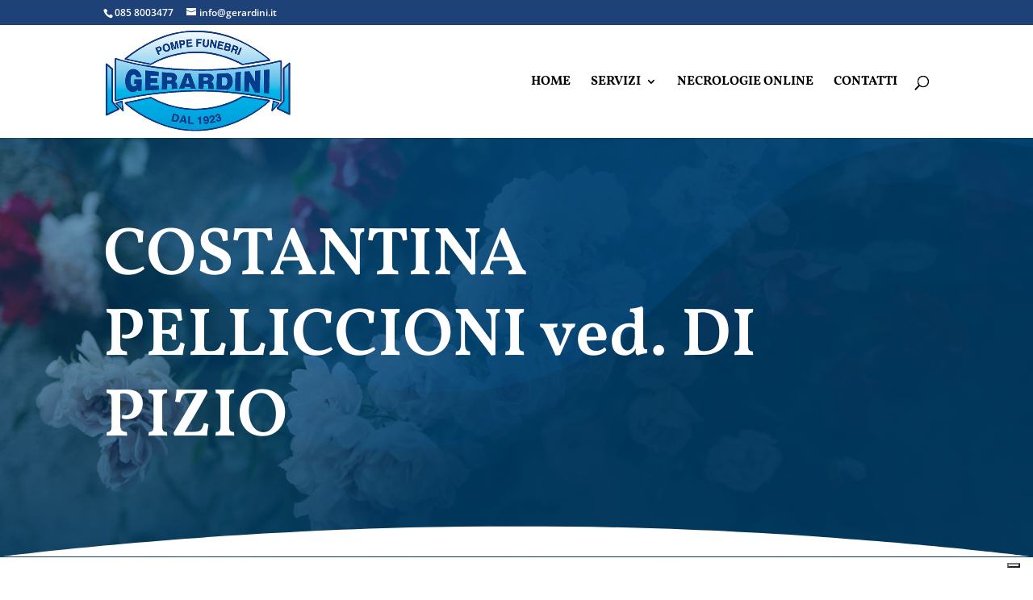

--- FILE ---
content_type: text/html; charset=utf-8
request_url: https://www.google.com/recaptcha/api2/anchor?ar=1&k=6LcZZyUeAAAAAJHkkI4V2G--m3NCMANo1IGBP5y3&co=aHR0cHM6Ly93d3cuZ2VyYXJkaW5pLml0OjQ0Mw..&hl=en&v=PoyoqOPhxBO7pBk68S4YbpHZ&size=normal&anchor-ms=20000&execute-ms=30000&cb=ft2l5dk99r8y
body_size: 49363
content:
<!DOCTYPE HTML><html dir="ltr" lang="en"><head><meta http-equiv="Content-Type" content="text/html; charset=UTF-8">
<meta http-equiv="X-UA-Compatible" content="IE=edge">
<title>reCAPTCHA</title>
<style type="text/css">
/* cyrillic-ext */
@font-face {
  font-family: 'Roboto';
  font-style: normal;
  font-weight: 400;
  font-stretch: 100%;
  src: url(//fonts.gstatic.com/s/roboto/v48/KFO7CnqEu92Fr1ME7kSn66aGLdTylUAMa3GUBHMdazTgWw.woff2) format('woff2');
  unicode-range: U+0460-052F, U+1C80-1C8A, U+20B4, U+2DE0-2DFF, U+A640-A69F, U+FE2E-FE2F;
}
/* cyrillic */
@font-face {
  font-family: 'Roboto';
  font-style: normal;
  font-weight: 400;
  font-stretch: 100%;
  src: url(//fonts.gstatic.com/s/roboto/v48/KFO7CnqEu92Fr1ME7kSn66aGLdTylUAMa3iUBHMdazTgWw.woff2) format('woff2');
  unicode-range: U+0301, U+0400-045F, U+0490-0491, U+04B0-04B1, U+2116;
}
/* greek-ext */
@font-face {
  font-family: 'Roboto';
  font-style: normal;
  font-weight: 400;
  font-stretch: 100%;
  src: url(//fonts.gstatic.com/s/roboto/v48/KFO7CnqEu92Fr1ME7kSn66aGLdTylUAMa3CUBHMdazTgWw.woff2) format('woff2');
  unicode-range: U+1F00-1FFF;
}
/* greek */
@font-face {
  font-family: 'Roboto';
  font-style: normal;
  font-weight: 400;
  font-stretch: 100%;
  src: url(//fonts.gstatic.com/s/roboto/v48/KFO7CnqEu92Fr1ME7kSn66aGLdTylUAMa3-UBHMdazTgWw.woff2) format('woff2');
  unicode-range: U+0370-0377, U+037A-037F, U+0384-038A, U+038C, U+038E-03A1, U+03A3-03FF;
}
/* math */
@font-face {
  font-family: 'Roboto';
  font-style: normal;
  font-weight: 400;
  font-stretch: 100%;
  src: url(//fonts.gstatic.com/s/roboto/v48/KFO7CnqEu92Fr1ME7kSn66aGLdTylUAMawCUBHMdazTgWw.woff2) format('woff2');
  unicode-range: U+0302-0303, U+0305, U+0307-0308, U+0310, U+0312, U+0315, U+031A, U+0326-0327, U+032C, U+032F-0330, U+0332-0333, U+0338, U+033A, U+0346, U+034D, U+0391-03A1, U+03A3-03A9, U+03B1-03C9, U+03D1, U+03D5-03D6, U+03F0-03F1, U+03F4-03F5, U+2016-2017, U+2034-2038, U+203C, U+2040, U+2043, U+2047, U+2050, U+2057, U+205F, U+2070-2071, U+2074-208E, U+2090-209C, U+20D0-20DC, U+20E1, U+20E5-20EF, U+2100-2112, U+2114-2115, U+2117-2121, U+2123-214F, U+2190, U+2192, U+2194-21AE, U+21B0-21E5, U+21F1-21F2, U+21F4-2211, U+2213-2214, U+2216-22FF, U+2308-230B, U+2310, U+2319, U+231C-2321, U+2336-237A, U+237C, U+2395, U+239B-23B7, U+23D0, U+23DC-23E1, U+2474-2475, U+25AF, U+25B3, U+25B7, U+25BD, U+25C1, U+25CA, U+25CC, U+25FB, U+266D-266F, U+27C0-27FF, U+2900-2AFF, U+2B0E-2B11, U+2B30-2B4C, U+2BFE, U+3030, U+FF5B, U+FF5D, U+1D400-1D7FF, U+1EE00-1EEFF;
}
/* symbols */
@font-face {
  font-family: 'Roboto';
  font-style: normal;
  font-weight: 400;
  font-stretch: 100%;
  src: url(//fonts.gstatic.com/s/roboto/v48/KFO7CnqEu92Fr1ME7kSn66aGLdTylUAMaxKUBHMdazTgWw.woff2) format('woff2');
  unicode-range: U+0001-000C, U+000E-001F, U+007F-009F, U+20DD-20E0, U+20E2-20E4, U+2150-218F, U+2190, U+2192, U+2194-2199, U+21AF, U+21E6-21F0, U+21F3, U+2218-2219, U+2299, U+22C4-22C6, U+2300-243F, U+2440-244A, U+2460-24FF, U+25A0-27BF, U+2800-28FF, U+2921-2922, U+2981, U+29BF, U+29EB, U+2B00-2BFF, U+4DC0-4DFF, U+FFF9-FFFB, U+10140-1018E, U+10190-1019C, U+101A0, U+101D0-101FD, U+102E0-102FB, U+10E60-10E7E, U+1D2C0-1D2D3, U+1D2E0-1D37F, U+1F000-1F0FF, U+1F100-1F1AD, U+1F1E6-1F1FF, U+1F30D-1F30F, U+1F315, U+1F31C, U+1F31E, U+1F320-1F32C, U+1F336, U+1F378, U+1F37D, U+1F382, U+1F393-1F39F, U+1F3A7-1F3A8, U+1F3AC-1F3AF, U+1F3C2, U+1F3C4-1F3C6, U+1F3CA-1F3CE, U+1F3D4-1F3E0, U+1F3ED, U+1F3F1-1F3F3, U+1F3F5-1F3F7, U+1F408, U+1F415, U+1F41F, U+1F426, U+1F43F, U+1F441-1F442, U+1F444, U+1F446-1F449, U+1F44C-1F44E, U+1F453, U+1F46A, U+1F47D, U+1F4A3, U+1F4B0, U+1F4B3, U+1F4B9, U+1F4BB, U+1F4BF, U+1F4C8-1F4CB, U+1F4D6, U+1F4DA, U+1F4DF, U+1F4E3-1F4E6, U+1F4EA-1F4ED, U+1F4F7, U+1F4F9-1F4FB, U+1F4FD-1F4FE, U+1F503, U+1F507-1F50B, U+1F50D, U+1F512-1F513, U+1F53E-1F54A, U+1F54F-1F5FA, U+1F610, U+1F650-1F67F, U+1F687, U+1F68D, U+1F691, U+1F694, U+1F698, U+1F6AD, U+1F6B2, U+1F6B9-1F6BA, U+1F6BC, U+1F6C6-1F6CF, U+1F6D3-1F6D7, U+1F6E0-1F6EA, U+1F6F0-1F6F3, U+1F6F7-1F6FC, U+1F700-1F7FF, U+1F800-1F80B, U+1F810-1F847, U+1F850-1F859, U+1F860-1F887, U+1F890-1F8AD, U+1F8B0-1F8BB, U+1F8C0-1F8C1, U+1F900-1F90B, U+1F93B, U+1F946, U+1F984, U+1F996, U+1F9E9, U+1FA00-1FA6F, U+1FA70-1FA7C, U+1FA80-1FA89, U+1FA8F-1FAC6, U+1FACE-1FADC, U+1FADF-1FAE9, U+1FAF0-1FAF8, U+1FB00-1FBFF;
}
/* vietnamese */
@font-face {
  font-family: 'Roboto';
  font-style: normal;
  font-weight: 400;
  font-stretch: 100%;
  src: url(//fonts.gstatic.com/s/roboto/v48/KFO7CnqEu92Fr1ME7kSn66aGLdTylUAMa3OUBHMdazTgWw.woff2) format('woff2');
  unicode-range: U+0102-0103, U+0110-0111, U+0128-0129, U+0168-0169, U+01A0-01A1, U+01AF-01B0, U+0300-0301, U+0303-0304, U+0308-0309, U+0323, U+0329, U+1EA0-1EF9, U+20AB;
}
/* latin-ext */
@font-face {
  font-family: 'Roboto';
  font-style: normal;
  font-weight: 400;
  font-stretch: 100%;
  src: url(//fonts.gstatic.com/s/roboto/v48/KFO7CnqEu92Fr1ME7kSn66aGLdTylUAMa3KUBHMdazTgWw.woff2) format('woff2');
  unicode-range: U+0100-02BA, U+02BD-02C5, U+02C7-02CC, U+02CE-02D7, U+02DD-02FF, U+0304, U+0308, U+0329, U+1D00-1DBF, U+1E00-1E9F, U+1EF2-1EFF, U+2020, U+20A0-20AB, U+20AD-20C0, U+2113, U+2C60-2C7F, U+A720-A7FF;
}
/* latin */
@font-face {
  font-family: 'Roboto';
  font-style: normal;
  font-weight: 400;
  font-stretch: 100%;
  src: url(//fonts.gstatic.com/s/roboto/v48/KFO7CnqEu92Fr1ME7kSn66aGLdTylUAMa3yUBHMdazQ.woff2) format('woff2');
  unicode-range: U+0000-00FF, U+0131, U+0152-0153, U+02BB-02BC, U+02C6, U+02DA, U+02DC, U+0304, U+0308, U+0329, U+2000-206F, U+20AC, U+2122, U+2191, U+2193, U+2212, U+2215, U+FEFF, U+FFFD;
}
/* cyrillic-ext */
@font-face {
  font-family: 'Roboto';
  font-style: normal;
  font-weight: 500;
  font-stretch: 100%;
  src: url(//fonts.gstatic.com/s/roboto/v48/KFO7CnqEu92Fr1ME7kSn66aGLdTylUAMa3GUBHMdazTgWw.woff2) format('woff2');
  unicode-range: U+0460-052F, U+1C80-1C8A, U+20B4, U+2DE0-2DFF, U+A640-A69F, U+FE2E-FE2F;
}
/* cyrillic */
@font-face {
  font-family: 'Roboto';
  font-style: normal;
  font-weight: 500;
  font-stretch: 100%;
  src: url(//fonts.gstatic.com/s/roboto/v48/KFO7CnqEu92Fr1ME7kSn66aGLdTylUAMa3iUBHMdazTgWw.woff2) format('woff2');
  unicode-range: U+0301, U+0400-045F, U+0490-0491, U+04B0-04B1, U+2116;
}
/* greek-ext */
@font-face {
  font-family: 'Roboto';
  font-style: normal;
  font-weight: 500;
  font-stretch: 100%;
  src: url(//fonts.gstatic.com/s/roboto/v48/KFO7CnqEu92Fr1ME7kSn66aGLdTylUAMa3CUBHMdazTgWw.woff2) format('woff2');
  unicode-range: U+1F00-1FFF;
}
/* greek */
@font-face {
  font-family: 'Roboto';
  font-style: normal;
  font-weight: 500;
  font-stretch: 100%;
  src: url(//fonts.gstatic.com/s/roboto/v48/KFO7CnqEu92Fr1ME7kSn66aGLdTylUAMa3-UBHMdazTgWw.woff2) format('woff2');
  unicode-range: U+0370-0377, U+037A-037F, U+0384-038A, U+038C, U+038E-03A1, U+03A3-03FF;
}
/* math */
@font-face {
  font-family: 'Roboto';
  font-style: normal;
  font-weight: 500;
  font-stretch: 100%;
  src: url(//fonts.gstatic.com/s/roboto/v48/KFO7CnqEu92Fr1ME7kSn66aGLdTylUAMawCUBHMdazTgWw.woff2) format('woff2');
  unicode-range: U+0302-0303, U+0305, U+0307-0308, U+0310, U+0312, U+0315, U+031A, U+0326-0327, U+032C, U+032F-0330, U+0332-0333, U+0338, U+033A, U+0346, U+034D, U+0391-03A1, U+03A3-03A9, U+03B1-03C9, U+03D1, U+03D5-03D6, U+03F0-03F1, U+03F4-03F5, U+2016-2017, U+2034-2038, U+203C, U+2040, U+2043, U+2047, U+2050, U+2057, U+205F, U+2070-2071, U+2074-208E, U+2090-209C, U+20D0-20DC, U+20E1, U+20E5-20EF, U+2100-2112, U+2114-2115, U+2117-2121, U+2123-214F, U+2190, U+2192, U+2194-21AE, U+21B0-21E5, U+21F1-21F2, U+21F4-2211, U+2213-2214, U+2216-22FF, U+2308-230B, U+2310, U+2319, U+231C-2321, U+2336-237A, U+237C, U+2395, U+239B-23B7, U+23D0, U+23DC-23E1, U+2474-2475, U+25AF, U+25B3, U+25B7, U+25BD, U+25C1, U+25CA, U+25CC, U+25FB, U+266D-266F, U+27C0-27FF, U+2900-2AFF, U+2B0E-2B11, U+2B30-2B4C, U+2BFE, U+3030, U+FF5B, U+FF5D, U+1D400-1D7FF, U+1EE00-1EEFF;
}
/* symbols */
@font-face {
  font-family: 'Roboto';
  font-style: normal;
  font-weight: 500;
  font-stretch: 100%;
  src: url(//fonts.gstatic.com/s/roboto/v48/KFO7CnqEu92Fr1ME7kSn66aGLdTylUAMaxKUBHMdazTgWw.woff2) format('woff2');
  unicode-range: U+0001-000C, U+000E-001F, U+007F-009F, U+20DD-20E0, U+20E2-20E4, U+2150-218F, U+2190, U+2192, U+2194-2199, U+21AF, U+21E6-21F0, U+21F3, U+2218-2219, U+2299, U+22C4-22C6, U+2300-243F, U+2440-244A, U+2460-24FF, U+25A0-27BF, U+2800-28FF, U+2921-2922, U+2981, U+29BF, U+29EB, U+2B00-2BFF, U+4DC0-4DFF, U+FFF9-FFFB, U+10140-1018E, U+10190-1019C, U+101A0, U+101D0-101FD, U+102E0-102FB, U+10E60-10E7E, U+1D2C0-1D2D3, U+1D2E0-1D37F, U+1F000-1F0FF, U+1F100-1F1AD, U+1F1E6-1F1FF, U+1F30D-1F30F, U+1F315, U+1F31C, U+1F31E, U+1F320-1F32C, U+1F336, U+1F378, U+1F37D, U+1F382, U+1F393-1F39F, U+1F3A7-1F3A8, U+1F3AC-1F3AF, U+1F3C2, U+1F3C4-1F3C6, U+1F3CA-1F3CE, U+1F3D4-1F3E0, U+1F3ED, U+1F3F1-1F3F3, U+1F3F5-1F3F7, U+1F408, U+1F415, U+1F41F, U+1F426, U+1F43F, U+1F441-1F442, U+1F444, U+1F446-1F449, U+1F44C-1F44E, U+1F453, U+1F46A, U+1F47D, U+1F4A3, U+1F4B0, U+1F4B3, U+1F4B9, U+1F4BB, U+1F4BF, U+1F4C8-1F4CB, U+1F4D6, U+1F4DA, U+1F4DF, U+1F4E3-1F4E6, U+1F4EA-1F4ED, U+1F4F7, U+1F4F9-1F4FB, U+1F4FD-1F4FE, U+1F503, U+1F507-1F50B, U+1F50D, U+1F512-1F513, U+1F53E-1F54A, U+1F54F-1F5FA, U+1F610, U+1F650-1F67F, U+1F687, U+1F68D, U+1F691, U+1F694, U+1F698, U+1F6AD, U+1F6B2, U+1F6B9-1F6BA, U+1F6BC, U+1F6C6-1F6CF, U+1F6D3-1F6D7, U+1F6E0-1F6EA, U+1F6F0-1F6F3, U+1F6F7-1F6FC, U+1F700-1F7FF, U+1F800-1F80B, U+1F810-1F847, U+1F850-1F859, U+1F860-1F887, U+1F890-1F8AD, U+1F8B0-1F8BB, U+1F8C0-1F8C1, U+1F900-1F90B, U+1F93B, U+1F946, U+1F984, U+1F996, U+1F9E9, U+1FA00-1FA6F, U+1FA70-1FA7C, U+1FA80-1FA89, U+1FA8F-1FAC6, U+1FACE-1FADC, U+1FADF-1FAE9, U+1FAF0-1FAF8, U+1FB00-1FBFF;
}
/* vietnamese */
@font-face {
  font-family: 'Roboto';
  font-style: normal;
  font-weight: 500;
  font-stretch: 100%;
  src: url(//fonts.gstatic.com/s/roboto/v48/KFO7CnqEu92Fr1ME7kSn66aGLdTylUAMa3OUBHMdazTgWw.woff2) format('woff2');
  unicode-range: U+0102-0103, U+0110-0111, U+0128-0129, U+0168-0169, U+01A0-01A1, U+01AF-01B0, U+0300-0301, U+0303-0304, U+0308-0309, U+0323, U+0329, U+1EA0-1EF9, U+20AB;
}
/* latin-ext */
@font-face {
  font-family: 'Roboto';
  font-style: normal;
  font-weight: 500;
  font-stretch: 100%;
  src: url(//fonts.gstatic.com/s/roboto/v48/KFO7CnqEu92Fr1ME7kSn66aGLdTylUAMa3KUBHMdazTgWw.woff2) format('woff2');
  unicode-range: U+0100-02BA, U+02BD-02C5, U+02C7-02CC, U+02CE-02D7, U+02DD-02FF, U+0304, U+0308, U+0329, U+1D00-1DBF, U+1E00-1E9F, U+1EF2-1EFF, U+2020, U+20A0-20AB, U+20AD-20C0, U+2113, U+2C60-2C7F, U+A720-A7FF;
}
/* latin */
@font-face {
  font-family: 'Roboto';
  font-style: normal;
  font-weight: 500;
  font-stretch: 100%;
  src: url(//fonts.gstatic.com/s/roboto/v48/KFO7CnqEu92Fr1ME7kSn66aGLdTylUAMa3yUBHMdazQ.woff2) format('woff2');
  unicode-range: U+0000-00FF, U+0131, U+0152-0153, U+02BB-02BC, U+02C6, U+02DA, U+02DC, U+0304, U+0308, U+0329, U+2000-206F, U+20AC, U+2122, U+2191, U+2193, U+2212, U+2215, U+FEFF, U+FFFD;
}
/* cyrillic-ext */
@font-face {
  font-family: 'Roboto';
  font-style: normal;
  font-weight: 900;
  font-stretch: 100%;
  src: url(//fonts.gstatic.com/s/roboto/v48/KFO7CnqEu92Fr1ME7kSn66aGLdTylUAMa3GUBHMdazTgWw.woff2) format('woff2');
  unicode-range: U+0460-052F, U+1C80-1C8A, U+20B4, U+2DE0-2DFF, U+A640-A69F, U+FE2E-FE2F;
}
/* cyrillic */
@font-face {
  font-family: 'Roboto';
  font-style: normal;
  font-weight: 900;
  font-stretch: 100%;
  src: url(//fonts.gstatic.com/s/roboto/v48/KFO7CnqEu92Fr1ME7kSn66aGLdTylUAMa3iUBHMdazTgWw.woff2) format('woff2');
  unicode-range: U+0301, U+0400-045F, U+0490-0491, U+04B0-04B1, U+2116;
}
/* greek-ext */
@font-face {
  font-family: 'Roboto';
  font-style: normal;
  font-weight: 900;
  font-stretch: 100%;
  src: url(//fonts.gstatic.com/s/roboto/v48/KFO7CnqEu92Fr1ME7kSn66aGLdTylUAMa3CUBHMdazTgWw.woff2) format('woff2');
  unicode-range: U+1F00-1FFF;
}
/* greek */
@font-face {
  font-family: 'Roboto';
  font-style: normal;
  font-weight: 900;
  font-stretch: 100%;
  src: url(//fonts.gstatic.com/s/roboto/v48/KFO7CnqEu92Fr1ME7kSn66aGLdTylUAMa3-UBHMdazTgWw.woff2) format('woff2');
  unicode-range: U+0370-0377, U+037A-037F, U+0384-038A, U+038C, U+038E-03A1, U+03A3-03FF;
}
/* math */
@font-face {
  font-family: 'Roboto';
  font-style: normal;
  font-weight: 900;
  font-stretch: 100%;
  src: url(//fonts.gstatic.com/s/roboto/v48/KFO7CnqEu92Fr1ME7kSn66aGLdTylUAMawCUBHMdazTgWw.woff2) format('woff2');
  unicode-range: U+0302-0303, U+0305, U+0307-0308, U+0310, U+0312, U+0315, U+031A, U+0326-0327, U+032C, U+032F-0330, U+0332-0333, U+0338, U+033A, U+0346, U+034D, U+0391-03A1, U+03A3-03A9, U+03B1-03C9, U+03D1, U+03D5-03D6, U+03F0-03F1, U+03F4-03F5, U+2016-2017, U+2034-2038, U+203C, U+2040, U+2043, U+2047, U+2050, U+2057, U+205F, U+2070-2071, U+2074-208E, U+2090-209C, U+20D0-20DC, U+20E1, U+20E5-20EF, U+2100-2112, U+2114-2115, U+2117-2121, U+2123-214F, U+2190, U+2192, U+2194-21AE, U+21B0-21E5, U+21F1-21F2, U+21F4-2211, U+2213-2214, U+2216-22FF, U+2308-230B, U+2310, U+2319, U+231C-2321, U+2336-237A, U+237C, U+2395, U+239B-23B7, U+23D0, U+23DC-23E1, U+2474-2475, U+25AF, U+25B3, U+25B7, U+25BD, U+25C1, U+25CA, U+25CC, U+25FB, U+266D-266F, U+27C0-27FF, U+2900-2AFF, U+2B0E-2B11, U+2B30-2B4C, U+2BFE, U+3030, U+FF5B, U+FF5D, U+1D400-1D7FF, U+1EE00-1EEFF;
}
/* symbols */
@font-face {
  font-family: 'Roboto';
  font-style: normal;
  font-weight: 900;
  font-stretch: 100%;
  src: url(//fonts.gstatic.com/s/roboto/v48/KFO7CnqEu92Fr1ME7kSn66aGLdTylUAMaxKUBHMdazTgWw.woff2) format('woff2');
  unicode-range: U+0001-000C, U+000E-001F, U+007F-009F, U+20DD-20E0, U+20E2-20E4, U+2150-218F, U+2190, U+2192, U+2194-2199, U+21AF, U+21E6-21F0, U+21F3, U+2218-2219, U+2299, U+22C4-22C6, U+2300-243F, U+2440-244A, U+2460-24FF, U+25A0-27BF, U+2800-28FF, U+2921-2922, U+2981, U+29BF, U+29EB, U+2B00-2BFF, U+4DC0-4DFF, U+FFF9-FFFB, U+10140-1018E, U+10190-1019C, U+101A0, U+101D0-101FD, U+102E0-102FB, U+10E60-10E7E, U+1D2C0-1D2D3, U+1D2E0-1D37F, U+1F000-1F0FF, U+1F100-1F1AD, U+1F1E6-1F1FF, U+1F30D-1F30F, U+1F315, U+1F31C, U+1F31E, U+1F320-1F32C, U+1F336, U+1F378, U+1F37D, U+1F382, U+1F393-1F39F, U+1F3A7-1F3A8, U+1F3AC-1F3AF, U+1F3C2, U+1F3C4-1F3C6, U+1F3CA-1F3CE, U+1F3D4-1F3E0, U+1F3ED, U+1F3F1-1F3F3, U+1F3F5-1F3F7, U+1F408, U+1F415, U+1F41F, U+1F426, U+1F43F, U+1F441-1F442, U+1F444, U+1F446-1F449, U+1F44C-1F44E, U+1F453, U+1F46A, U+1F47D, U+1F4A3, U+1F4B0, U+1F4B3, U+1F4B9, U+1F4BB, U+1F4BF, U+1F4C8-1F4CB, U+1F4D6, U+1F4DA, U+1F4DF, U+1F4E3-1F4E6, U+1F4EA-1F4ED, U+1F4F7, U+1F4F9-1F4FB, U+1F4FD-1F4FE, U+1F503, U+1F507-1F50B, U+1F50D, U+1F512-1F513, U+1F53E-1F54A, U+1F54F-1F5FA, U+1F610, U+1F650-1F67F, U+1F687, U+1F68D, U+1F691, U+1F694, U+1F698, U+1F6AD, U+1F6B2, U+1F6B9-1F6BA, U+1F6BC, U+1F6C6-1F6CF, U+1F6D3-1F6D7, U+1F6E0-1F6EA, U+1F6F0-1F6F3, U+1F6F7-1F6FC, U+1F700-1F7FF, U+1F800-1F80B, U+1F810-1F847, U+1F850-1F859, U+1F860-1F887, U+1F890-1F8AD, U+1F8B0-1F8BB, U+1F8C0-1F8C1, U+1F900-1F90B, U+1F93B, U+1F946, U+1F984, U+1F996, U+1F9E9, U+1FA00-1FA6F, U+1FA70-1FA7C, U+1FA80-1FA89, U+1FA8F-1FAC6, U+1FACE-1FADC, U+1FADF-1FAE9, U+1FAF0-1FAF8, U+1FB00-1FBFF;
}
/* vietnamese */
@font-face {
  font-family: 'Roboto';
  font-style: normal;
  font-weight: 900;
  font-stretch: 100%;
  src: url(//fonts.gstatic.com/s/roboto/v48/KFO7CnqEu92Fr1ME7kSn66aGLdTylUAMa3OUBHMdazTgWw.woff2) format('woff2');
  unicode-range: U+0102-0103, U+0110-0111, U+0128-0129, U+0168-0169, U+01A0-01A1, U+01AF-01B0, U+0300-0301, U+0303-0304, U+0308-0309, U+0323, U+0329, U+1EA0-1EF9, U+20AB;
}
/* latin-ext */
@font-face {
  font-family: 'Roboto';
  font-style: normal;
  font-weight: 900;
  font-stretch: 100%;
  src: url(//fonts.gstatic.com/s/roboto/v48/KFO7CnqEu92Fr1ME7kSn66aGLdTylUAMa3KUBHMdazTgWw.woff2) format('woff2');
  unicode-range: U+0100-02BA, U+02BD-02C5, U+02C7-02CC, U+02CE-02D7, U+02DD-02FF, U+0304, U+0308, U+0329, U+1D00-1DBF, U+1E00-1E9F, U+1EF2-1EFF, U+2020, U+20A0-20AB, U+20AD-20C0, U+2113, U+2C60-2C7F, U+A720-A7FF;
}
/* latin */
@font-face {
  font-family: 'Roboto';
  font-style: normal;
  font-weight: 900;
  font-stretch: 100%;
  src: url(//fonts.gstatic.com/s/roboto/v48/KFO7CnqEu92Fr1ME7kSn66aGLdTylUAMa3yUBHMdazQ.woff2) format('woff2');
  unicode-range: U+0000-00FF, U+0131, U+0152-0153, U+02BB-02BC, U+02C6, U+02DA, U+02DC, U+0304, U+0308, U+0329, U+2000-206F, U+20AC, U+2122, U+2191, U+2193, U+2212, U+2215, U+FEFF, U+FFFD;
}

</style>
<link rel="stylesheet" type="text/css" href="https://www.gstatic.com/recaptcha/releases/PoyoqOPhxBO7pBk68S4YbpHZ/styles__ltr.css">
<script nonce="m08RMcBe6ZeQZfZo161kYQ" type="text/javascript">window['__recaptcha_api'] = 'https://www.google.com/recaptcha/api2/';</script>
<script type="text/javascript" src="https://www.gstatic.com/recaptcha/releases/PoyoqOPhxBO7pBk68S4YbpHZ/recaptcha__en.js" nonce="m08RMcBe6ZeQZfZo161kYQ">
      
    </script></head>
<body><div id="rc-anchor-alert" class="rc-anchor-alert"></div>
<input type="hidden" id="recaptcha-token" value="[base64]">
<script type="text/javascript" nonce="m08RMcBe6ZeQZfZo161kYQ">
      recaptcha.anchor.Main.init("[\x22ainput\x22,[\x22bgdata\x22,\x22\x22,\[base64]/[base64]/[base64]/[base64]/[base64]/[base64]/[base64]/[base64]/[base64]/[base64]\\u003d\x22,\[base64]\\u003d\\u003d\x22,\[base64]/woPDgMOTwoQnwqjDssKhwrbCnMKyVT44wobChlHDhlAiwqvCi8KZwpY/J8Kzw5dcHcK6wrMMC8KFwqDCpcKRZsOkFcKNw5nCnUrDh8Kdw6onb8ORKsK/X8OCw6nCrcOuLcOyYzTDoCQsw7Rfw6LDqMOEEcO4EMOdEsOKH3o8RQPCvyLCm8KVIQpew6cKw6PDlUNeDxLCvhZcZsOLE8Orw4nDqsO1wqnCtATCsnTDil9Lw5fCtifCpcOywp3DkjTDj8Klwpdlw7lvw607w5AqOR/CogfDtUIXw4HCixFcG8OMwp0uwo5pBcK/[base64]/w53DtyDCmMKfw43CrFxPPkULwrTDmHXCgMOfw7ZNw5xpw6XDn8KAwrc/WDzCo8KnwoIvwop3wqrCgMKiw5rDikxjazBXw7JFG0kFRCPDgsKgwqt4c3lWc2whwr3CnELDk3zDlgnCnD/Do8K4QCoFw7rDjh1Uw7LCv8OYAgXDv8OXeMKPwrZ3SsK6w4BVODnDlG7DnU3DsFpXwrxFw6crbsK/w7kfwphfMhV9w7vCtjnDsVsvw6xAUCnClcKobDIJwo88S8OaQ8Ogwp3DucKfeV1swqI1wr0oL8OXw5I9GcK/w5tfUMKPwo1Jb8OiwpwrCcKWF8OXC8KnC8OdesO8ISHCgcKIw79Fwo/DgCPChF7CssK8woEfa0khIXPCg8OEwozDhhzChsKGSMKAERQSWsKKwpF0AMO3wrQ8XMO7wqhrS8ORF8Oew5YFAcKtGcOkwoPCh258w64sT2nDtF3Ci8KNwo/[base64]/bQnDtQzDryLCrMO8NgXCmsOuw53DlVfCu8OHwoDDmgRQw6zCqMOBJAJ7w6Asw4QpOz3DhAFLIcOTwpNjwpLDhw53w5dbUsO3YsKAwpTCtsK7wp/Cl3s4wpxWwrnCtMO+woHDvH/Dq8OQIMKdwpTCiRRgDmEZFi/Cp8Klwrtbw4MHw7Q/[base64]/w41NLMOXSh1OJE5PwqhAw6RefsOLdkXCsSANLsO5wpvChsKNw4QDUAfDhcOfSEhrA8KkwrjClsKLwpXDjsOawq3Dl8OfwqvCpVI0dsKswpYucBsIw6LDviHDosOewonDu8OmRsOpwpTCvMKhwqTDjT5+w4cDLsOLw61SwrZFw77DkMKkDw/CrWjCmG5wwrUPQMODwobCv8KmIsO0wo7DjMKgwq0SFnDDksOhwpPCkMKPPHnDulEuwo7DhhN/w6bCoi3Cq2oHflR7TcORP0BZW0/Cv13CscOgw7HChMOZFH/CsE7CoU8zUC3CrMKMw7dawo56wrFywo53YADCkl3DkMOfQcO+JsKsNggmwpjCuFYIw57CmXLCi8OrdMOLbS/[base64]/UcOmLVUxw75GM8OIw47CgX5yD0fClz/CjD8kdcKGwot8ehMXQVvCqcKLw6sMBMO1f8OcRzRJw5R0wrLCnjzCjsKlw4XDv8K/w6DDhTo9wrTCtEEWwpLDqMKPYMKNw5bClcKwVWDDjcK/YsKZKsK/w5JfY8OCRU7DicKsCDrDp8OcwqXDgsOVO8KrwovDgkLCp8KYXsO4wqhwXjvDv8KTPcOvwoImw5B/[base64]/CpDhVw5ZydGzDlMKtwqPDusOyw6HDtcOJb8OKw4HCmsK5YMOyw4fDicKuwrjDqVgwH8OowqnDo8OHw6kTERwlX8OWw5/Dvh5rw7ZdwrrDs21Xwq7Dk27CssK4w6TDjMOJwo/DisKhV8OsfsKvVsOhwqVxwqkxwrFEwqzDjMKAwpUIf8O1H1PCnnnCijHDjcOAwoDCo3/[base64]/ClcKKKDrCiGE5wpw3woMwwrBDw7d/N8Kcw7XDlydxGMOTWz/DlsKSJCDDhEVialbDhizDhhvDv8Kewpp6wodqKy/[base64]/CjMOhHcOSwpFFVsO1csO5wokUwr3DusK9woHDiBzCl1vDrDfDrFbCsMOtbGLDs8Ovw7BpZHHDhwfCgGfCkyzDrQVBwo7Cu8K8OHRAwow6worDv8KQwrcTFcO+DMKhw5VFwphGQsOnw4TCtsOLwoNwaMO+HA/CohHDpcKgd2rCsQlDH8O1woFcw5XCgcOUYCzCqDo+BsKPJMKUEhwaw5A+A8OeH8OtVMObwotuwrttZMKKw4lDClNtwpVfSMKywqBmwrt3w73CgWQ1GMOKwoJdw5UJwr7Dt8OEwq7CmcKpZcKnejMEw4FbQcOTwqTClSrCgMOxwp/Cu8KKKwDDmj3Cv8KWRMOZC1AdD2Abw5HDmMO7w5Yrwq1iw5Jkw5FEInNDOFMDwr/[base64]/[base64]/[base64]/CjGILwoV0dcKPNsK7w7PDh1HDm8O9wrvCqcKZwoZuNMOswp3CrDEYw43DlMOTXjbCtS4ZJhjCk1jDjcOiw7RHLyTDuGnDu8OHwrw1w5/DiTjDqx8Gw4TCrA7DhsKQPVwOIEfCpSrDocOmwrHCh8KjTVXDtnzDhMOuFsO4w63Dg0MRw7UXEMKwQzFPcMOmw60AwqHDuWBEW8KQAxQKw47DsMKjwo7DmMKqwpfCk8O0w7IxCcKywqZbwofChcKvM2oUw5jDrMKnwoDCoMKUSMKrwrBPMxQ/[base64]/JMONwopLc8KXByllwrrDl8OcKAcvL8KLw5DCpyVYbG/Ct8OzA8KXSWoNX03DosKnH2JlYEVtN8KOQkHDqMO5ScKTFMOswrjCoMOieTjCimxtw7DDgsOTwqjClcO+XVTCrkfDoMOKwoc/MAXCkcODw7fCjcKCGsKHw5gjEnHCr2VvPhXDnMOxSx/DoV7DkQVcwrBsWTrCrkcrw5vCqQotwqnDgsO8w5rCjUnDlcKMw4cZwr/DmsOjw5Umw41QwpbDnRjCgMOkLEUICMKNExZEOsO/[base64]/wqDDkcKiXxHCrGHCncKgH8K+wpPCqH5zw6/CvMO8w7pDAcKSGUrCusK8TFZRw4fCsj5hQsOswrFTZMK4w5JLwpBTw6YRwrE7VsKBw6fCnsKzwrLDmMK5DF/[base64]/Ctj5VKHrDpAzCl1QlwoxyK8Kew5nDmMKOBj4tw7XCriPCrR56wpZ8wobCtWE1RRcEwozCmcK2NsKZEznCg0/DpsKowprDlWtEVMKNUnPDiVnDrcO9wr9TSTDCsMK6MxsbXAXDoMOAwqRDwpbDkMKnw4DCqcOxwq/CjnLCnhcvECRNw57CncKiEy/Dr8K3w5dFwpjCmcO1w5HDnMKxwqrCtcO0w7bClcKlGsKPSMKbwr/[base64]/[base64]/DhsKiw5DCtMKhw5lqbMOZCMO4CSVvOWUYYcKZw5M6wrRlwoUqw4QRw7d7w5wKw7fDtsOyCzdUwr1seBzCp8KBCcOSw7DCl8KkIsO1Ew/DuhPCtMOlWQrClsKQwqnCl8OOf8OZc8OYJcKVTxDCrMK+YCodwpV1C8OAw4EEwo/DkcKKMxdfwoAzQMK8OsKyHyXCkkPDocKqI8OuUcO3CMKTTGVswrQHwphxw6ZXIcKTw5HCjmvDoMO/w6XCnMK9w7bDi8Kiw6jCscO2w7/[base64]/DksK4HsOmwr8mN8KwwpHDgsKKw4XDssKDwoTDqhHCuAzDsmd+IhbDtTPCnyjCgMODMsKIVxQlb1PCicOXFVnDscOlw6PDsMKnBSIZwpLDpzfDr8KOw55kw5g0L8OVFMKcasKuYBnCgVjClsO/Z0t9w6sqwr4vwpnCuV4pZhQ3P8OzwrJhP3TDm8KGAMK7GMKzw5NBw7XDqybCil7CkxTDn8KRfMKNBHE6LjJYJMOFGMOjPMOAOGQ6w5TCq3TDrMKMXMKRw4vCtcOGwpxZYcO9wq3CvDzCqsKhwq/[base64]/CtMOKMcO9woBUfUBFw6bDqkfCi8KbZk9Hwo/CmhQEHMKcBCAAAFBpDMOQw7jDgMKGYcKawrHDnBzDmSDDuyohw7/CmTrDpTvDicOUOnY+wq/CtTzDv3/CvsO3TmoVa8K0w6pMCT7DusKVw7zCq8K8SsOtwpMUYRwwVxzCnyPCnsK7PMK7bCbCkFxNbsKpw4Now6RTwrrCpMK4w4jCmMOBM8O0OU/DnMO5wpfCvQRLwp4ec8KDw595ZcO9NXDDtGnCvS8lHsK6bCPDq8KxwrLDvS7Dvj3ClcOxRWgbwofCrz3Cn0LCumNwFsKkG8OtI0jDqcOawrPDpcK7IwvCnm8/OMOKDMOAwohXw5rCpsO2DsKWw5HClRHCnADCsWEQDsKBWzQuw7DClR9QasO7wrjDliLDsCEiwrZ0wrkONWTCgHXDjXDDiDLDjAzDrzjCtcOxwosjw6Nfw5rCilVFwqN6wo3CumXCvsK4w5DDmsKzWcOxwqFGExxzwr/CoMO5w4dzw7DCqMKKEwTDrg7CqWbCmsO5ZMO5wpI2w7Bawq0uw5srw4ZIw4vDqcKnLsOjwr3DrcOiT8KvSMKkN8KDCsOgw4XDl3MPw4UzwpI9wo3Don/Du1/CtTnDhGTDlCzDmQdCOR8twqTCkkzDh8KlFm0FPjzCssKVGQbCth7DlgvDpsKew6TDj8OMNnnDpEwswrE5wqUSw6hdw796ZcKfUV9MXA/CosO/[base64]/[base64]/DpE5DwoYuw5gtKGDDlcOrw7xNB1rCvMKdaQbDnX4WwpLDhBLDslbCoDs3wrjDpT/[base64]/DvcKuZ1TConzDiMObw5LCsMOXR8KUwoTDu1g0LR4dQMO3cUxZEMO4H8OsGUVqwq/[base64]/Dvkoqw4bCpHTCvAROw4XDmjbDpQV4w6zDqiYLw64swqvDuw/CsTsBwofCs0xWOi1YRFrDiR8kIsOqT2vDucOAQ8KWwr5mFcKVwqjCtMOawq7CvD/ChjIGNzsZEVQAw4DDhxxAcjLCmitRw7XDjsKhw7FuTcOJwq/[base64]/[base64]/Cs2XDk8Oaw67Cm8KDHVwsw5TDiMKYwp/CumjDpx9GwroreMOXbMOLwpHCjsK1wqbChHnCmMO8WcKSDMKkwofDmE5qYRt1dsKuUsKYG8KzwonCvcOKw5Muw7pgw6HCsS4Ewr3Com7Dp1zDh2/ClmQrw73Do8KQHcKfwptJSzkmwr3CrsOQMBfCt2pNwqsyw6xjP8KTdxEdXcKeJHrDmztjw7QjwrvDv8OrUcKUIcK+wotTw6/[base64]/DhHcSw6/[base64]/DmikUwr16w4lTIEN7worCusKDLMOpS3zDoUkWwqXDo8O3w5/[base64]/wrlzw6prw5jDuMOrJEALw6rCrsK5wqPDqsOEwpjDu8OCUg/CsAQWLMK3wpvDt0QFwrtyWmzCpSNnwqXCosKyWD/CncKPX8Oow6LCrh8sCcOlwp7DujFqEcKJw5EYwpsTw5/DuyXCtDs5A8KCw6M4w6Zlw4oMP8KwWwzCgMOow78dU8O2b8KychjDl8KGfkIswrsswojCoMK6YXHCm8ORUMK2Q8K/b8KqX8KvAMKcwrbCuQcEwqZsYcKrE8KBw4cCw7FaY8KgZsO/WcKsc8Kmw5l/fTXCt0TDqcOkwqbDsMK3PsKMw5PDkMKgwrpSEsK9JsOBw6w7wrpqwpBlwqhmwpXDncO0w53Di2B8QcKRE8Khw5t8wqHCqMKiw5kQfztDw4TDikM3LVzCgV0oO8Kqw5xiwrbCqRVVwqHDjg3DucO/wozCpcOjwojCocK/wopJH8K8ZQbCucOEKsK3YcKxw60sw6bDpV0WwoDDtHN/[base64]/U0PChn/Dhk4RM07DoiTCv8KPwqbCvcOWw7owSsK5X8Obw6LCjhbCu2nDmRjChBXCuSTCj8OCwqBGwog2wrdofAzCpMO6wrHDgMKlw6vCuHTDosKdw5lHZjFvwqR/[base64]/Dg8OXw7rDpMKDwrQmb8O9w70mccOYw7bDu8KEwoVbWsK8wq4vwprCuzLCrMK+wpFWF8KIdH9owrvCoMKjKcKqYF41JsOvw5ZdcMKPYsKFw4UhBRwIScOVHcOKwpBcMMOdV8OswqBsw7jCgzHCssKbworCrCTDt8OqUkjCoMK7IcKtGsO/w7TDtwppd8KSwpTDg8OeNMOswr4ow4fCvD4Zw6wgR8K9wozCrMOSQ8OgRHvDgWY0byBGFjzDgTjCjcKvf3ogwr/Dslh0wqXDicKqw7rCucOLLmXCignDpyjDn3RAF8O5MygMw7HCosOOIsKGADgOFMK6w7VLwp3Dg8O9UsOzUkjDqU7CksK6acKuI8Kaw5sQw7bDij09ZMKIw60Swp82wohYw7lNw7cRwqTCvcKrXSnDoHV6bQfCnl/CujZqXWAmwqEuw6TDsMO9wqtodsOsNW9QM8OGGsKeBMK8wohMwoROW8O/LkNjwr3CvcOfwoPDkg5LR0nDkQNlAsKmc2XCv3nDrzrChMKVecKCw7/CmMObQcOHTV/ChMOqwpVjwqo4ZsO/wqHDohDDqsKUTDwOw5MTwoXCgkHDryfCpToSwr1JMRbCosOiwqPDl8KeVcOQw6bCuSbDtAV9eSfCsxQ1WE9+wprCh8OdKcK/w7A0w5HCgHTCpsKDQV/Ck8O4w5PCuWgEwo1LwrLCvGzCksOcwq0HwpErCBrDhgrCkcOEw60AwoLDhMK0worDj8OeDgE4wprCmiVuP2HCgMKLFcOyBsKpw6RORsKwecKgwqEOanIgA1xOwr7CvCLCsCFeUMO5M2jClsKDDk3CvsKYacOvw4hbXE/CnCRPRiLDjkQ3wpY0wrPCvHEAw6gpOcKtdm4xOcOjw5EOwr58chEKJMKqw5M5YMKOe8KTWcOuYznCpMO5wrJywrbDl8KCw5/DqcKFFyjDgcKkOcOePcKABHXDpyPDscOAw7DCssO0wplDwqDDtMObw5bCvcOvRWNoDcKzwrdEw5PCpEVYYkHDmXsQbMOKw5nDssO+w7xmQMK4FsOZasK/w4DCu1tVP8KYwpbDkF3CjMKQWC4vw77DpAQpQMKxbGXDrMKlw4ETw5FSwp/CmEJUw77DvcK0w4nDnmwxwqHDtMOvW1V4wrrDo8KcFMKdw5UIcnZ/w5MOwrXDlmkqwozCgyF9USDCsQPCmTrChcKlW8O2woUUKyHChzvDjALDgj3CuVgewoRSwqBtw7XCiibDshfCr8OiJVrDnHHCs8KUEsKGJCtFEyTDq3oxwpfCkMKnw6LCnMOKwqXDsjXCrHzDiXzDoSLDlcKCeMK0wogkwpo/[base64]/RsOdw7w/[base64]/DhcKVwpDDtcO4SMK/wofDs8ODw7bDiyBYccOnWQ7DocORw7Yuwr/Cp8OWOsKVfwDDngzCk1ZGw4vCssK3w7xhNGkqHMOCaH/Cq8K4woTDi3pPV8ObS2bDsklGwqXCuMKFaATCumgGw5XClhzDhzNxCF/DlBgsGyEwM8KWw7LDohzDvcKrcGEuwqVhwoDCmUsbEMKZCDvDuzRGw5/CsVIBH8OIw4fChw1DaxXCkMKfVwcsXh/[base64]/Cjx9MTz/Dv8O+QCkAwrxHwrtFw7TDnyV2FMKybFAxZmHCpsKnw7TDkGFKwotoAxs5BBw8w7lCIiNkw4tWw6pKahxdw6vDuMKJw5zCvcKzw5JBF8Oow7TCusKaKxzDrF/ClcOKAsKUdcOLw6rDqcO4WABFf23CklgKCcO9e8K2bHhjfEcRwpJcwr/Cj8KgTR02VcKxwrvDn8OYCsKhwoPDnsKjBUbDrmlfw49OLw9rw4pSw7/DvsOnIcKzUDpyZcOEwqMkUwQKS0XDp8O+w6Mow5PDkADDiSYYU10jwp9owobCscOOwr0fw5bDrE/Cg8KkDcOLw7jDvsOKci3DpTPDpMOiwpABTAlEw4kOwoYswoPCryjCqQxzKcOGVw1RwrbCoxzCkMOwM8KKAsOsA8Oiw5XCjsOOwqRnEAdiw4zDssOOw6LDkcKnwrQtU8KXXcOHwqlmw53DkVTCl8Kmw6vDnHbDr1VFEwjDksKTw5MLw5fDgl/Cv8OUeMKWN8K7w6bDr8K+w6h4wp/CtwXCuMKzw43CskXCt8OdAsK+PcOtai7CisKONMKeIXB8w7NZw7fDsHbDlMO+w4B2wqYUfVJyw6/[base64]/DvMOjwrIJwoEUw4RxwobCucOFTsOcw4DChUnDuGvDk8KSKcK8Bi0Vw6vDssKCwojCjRM+w6bCo8KUw5M5E8KyRcO2IcKDaA9uFcOWw4XClgoPbsOdTSwfdh/CoETDnsKoEH5Nw6LDpXBgwpt6KXDDpS5Rw4rDq1vCsAsnbH8Rw6nCvWcnW8KvwrxXwrHCoxxYwr7CozZYUsOhZcKAIcKtAsOxeWDDl3JJw7XCqWfDmTtzGMKaw68RwoLDhsO0WMOcHGfDscO1TMKve8KMw4DDhcKAHxF7YsOXw43Ci3/CkyAhwpwuQcKdwqnCqMOiNx8De8O5w5vDtzcwRMKqw7jChVPDs8OCw7JAfj9nwrjDkzXCkMOrw7liwqjCpsKywrHDrHVYY0LCmcKUDsKiwrTCqsKtwosFw43CjcKWDHfDgMKBUzLCvcKjUgHCry/Cg8O5OxzDrSXDpcKgwpp9e8OLXsKCa8KOKADDmsO+FsOiBsOBQcK9wr/DqcKNWwlTw6LCk8OjTWDDtcO2F8KOMMOswrhPwq1aXMKtw6fDqsOoRcOVEyrCnkPDpcOQwrUMwrJHw5Zqwp7ChnXDmVDCrhnCgjHDhMOsdcOWwp7CqsOmw77DncOfw6zCjxIkKMOtcnDDsiUSw5LCqkQMw7U/[base64]/XTfDhk/DsMKnw7NUPlnDhjhHcApqVh0xJ8O5wqjCn8OEUsOlYRMzDWXChcOpL8ObHcKGwp8lQcO0wo9NIMKuwqIaGCkrKFwqaXgRaMOiPXzDrHLCkTpNw7l1wpTDl8OUHl1pw4JLZMK/wrzCisKWw6jDk8OUw7bDi8OsPcOKwqcSwpXDtlnCmMKCbsOTRMOcURzDqVhOw6IJf8OBwqrCuXpdwqcoc8K/EEfDpsOrw4USw7XCgnc0w6fCtEYiw5/Drz8QwpQ1w6NGCEzCjsOuBsODw4giwoPDr8Kjw5zCqDDDmcKSSsKJwrPDucKEAMKlwrHCpUzCm8OqAHrCv1xEUMKgwqvCs8KkEDRVw7tZw60OAX9lZMOgwpXDvsKvwovCsRHCrcKDw4lCFmvCpsKrSsKnwp/CuAgswqDChMOKwp92HMOLwqMWQsKdZnrCvMOYJVnDpFbCpXHDigjDjMKcw6ldwoPCtFkqKWF8w6DDqBHCljJwZlo4UcKRS8KsMS/CnsKbPW4mSz7DiHHDkcOKw6QNwrLDm8K8wqkrw7g1wrTCnV7CrcKZVQrDnUbCvEdNw5LDnsODwr89dsKgw47Cn0Ayw6XCocKtwp8TwoHCtU9wdsOvaSDCk8KlDMOSw5oew6Y9OFvDssKABRPCqGJUwoAST8OlwoXCrDjCqcOyw4MJw5/[base64]/DikzDjANhw5bDszPCozXDgsOaF8OQUsO2W0Jawp0Rw5gOwqLCqiwbahI/wrllMcOrP2Adw7/[base64]/CmcOeT8OYw6Uqw79Uwptzw5laDsOcQTgqwqlqw7DClcOlUmsYwp/Co3UEE8Oiw6jCrsKHwq1LbU7DmcKha8OgQCXCjDnCiE/Cp8K8ST/DpQ7CsRHDvcKOwpfCmn4WCXIIcykdfcK3f8K4w4DChU3DoWYBw6zClmdhHlbDgATDi8OUw7LCmmYHc8OpwrADw6NOwrnDrsKqw5w3YsK2CQU7wqdgw6vDiMKCUywheSNAw40GwrlYwrXCgVPCvsKbwpQuOMOAwrjCi1PCmSXDn8KiezvDujRkAz/[base64]/Dr8OZK8K1H8Kvw7HDugAIWjHDv2NqwpBZwqjCsMOXWMKZSsKVKcKNwq/Dn8Olwrklw7Ybw5fCuTLCnwc/[base64]/DsGvCoMKXwprDmsOTTcOzw5LDuEUdSsKtw5vDtcOcWMO9w5jDtcOlGMKNwrVZw5l5dwVDXMOLRsKAwrFow4UQw4J5H3N/ez/DnDrCpsO2wqQswrQLw5vDoSJ6ADHDlgAROMKVH39KB8KxGcKxw7rCgsOvw7PChlgMEMKLwpfDqMOjfhHCkTgQwobDpsOYAMKqf0Agw77DhSI5eBMow6trwrVeKsOgIcKvNBzDlMKoUH/Dp8OXLTTDvcOiDQJ3JSgAXsKzwoEqPydswoZUVhrCs3oEAAFAfVERXzjDicOUwo3Cm8OvVMOdBG7CtBXCj8K4G8KRw6XDuSwsCxEtw73CnMOcT2TDk8Kuwo1pUsOEwqU+wovCqBHCssOEfBxvOi8Nb8K8blwWw73CoyTDmHbCpU/CtsKVwpjDtnptDicxwqDCkUlPwp8nw4ovFsOkdVzDksKBBcKawrRQdsOOw6fCh8Kxez/CjMKfwrBSw77ChsOBQBl1NsK+worDl8K6wrQ5MURmDmtiwqjCq8Kcwp/[base64]/ImXCq8OGKwXDoMKqOCIZw7nCuHDDjsOIworDoMK8wowpw5rDtMOfZSvDmU7Dtkw2wp0owrTCkCxow6PCuibCiDFAw5PDjCI5bMOIw77CtHnDuRJvw6U6w5LCksOJw4NPAyB5H8OsX8K/[base64]/CrMKnw7fDkifCqUrDiMKYRsK9w77ChMOIO8KUw67CmyogwrELE8KJw5ZKwp9nwpLCtsKXIMKowrJpwpUZTTjDrcO5w4fCjh0dwojDksK1CcOzw5EWwq/DoV/CrsKAw53CpMKZDxzDryfDksOhw6M7wqrCo8KMwqBJw789DXrDrkzCkkPDocOrBMK1wrgHMA/CrMOlw7pOPRnCksKUwrvDhCvDgMOLwoPDkcKAbE5+fsKsJTbDs8O8w4wXEcKfw7BDw64vw57DqMOQM2bCt8KFEA0SR8Ozw4t0ZUtoElzCqlDDnW45wr56wqFzAAUaVMOwwqNQLADDkSTDqmwuw69ReDLCiMOeG0/Dp8OlWVTCrMKxw5dqFlRoahgHBBrCgsK0w67Ck27CicO9YMOqwrM8wqIIXcOnwo5nwpbCh8KIBcKNw4tDwq9uP8KmJ8OZw7EpL8K6DcOWwr9uwpkCfz5mY2koQcKAwovCi3DCpWViIljDv8KLwqrDjcKwwqnDjcKdd316w6QXPMO0I2rDkMKZw7Bsw4LCiMOpE8O/w5HCqmE9wo3CqMOhw79aKA9bw5TDocKhSTdiX3PDr8ONwpbCkhxUG8KKwpvDisOOwqfCrcKjEQjDqmfDtcKCN8Oyw7xRXEo8TDrDnURxwp3DvlheeMOAwrzChsOgUAo7wqQew5zDiwrCvzRbwrMYHcOfEBoiw77DrmXDjgVgWjvCrjBre8KUHsOhwp/DlWkawop0Z8OBw43DqcKtDcOqw4PDtsK+wqxNw4EuFMKawr3Dt8KqIStfZsOhSsOOGcOHwphpBm55wpdhw44cd3sZF3PCqXVFUcOYbDVdIEh6w48ALcKpw6HDgsObMgVTwo53DsO+OMOewoJ+ShvCmzYVUcKVJxHCqsOeB8KRwoFbIMKiw5DDhSEHw4kuw5RZRsK2FR/CgsOHOcKjwp7DsMOPwoVkRn7ClVTDsSp3w4IMw6XCgMKHZEXDtsOyMknDvcO8RMKjQSTCkAU7wotLwq3CuzUtFsO1PxgxwqhaQcKqwqjDpn/CvVPDtHjCpMOPwq7DjcKCQsOQckQJwoRiempLacOmfH/Cp8KZTMKLw7YdBQ3Djj0Db2jDnMOIw4ohUMKPaSpOw4kAwp8IwqJCw7jCi2rClcOzIFccZMOEXcKyfcOHVmZ8w7/Dr0AAw4ImFyHCucOcwpEFcFp3w7wGwo3Ci8KmOcK6Py40TkDCk8KCF8O9R8OrS101M1/DrcKEb8Ouw6PDkSvDtnZ6ZXjDkjcRb1QOw4zClxfDjB7Dp3nCrsK/wpPCicOsMMOGD8OEwo5CZXlsRsK4w6vDvMOoRsOZcEpEBsKMw4UYw5fCsUAfwqLCqMO3w74Jwp1Gw7XCiC7DjBPDsWLCrcKfRcOVCQRfw5LDhlbDikoaEFbDnwfDr8K8w7jDjsKHTn5EwqDCm8Ktc2/CisO7wqdzw7kRYsKNKMKPPMKgwpIIH8Knw5lew6TDqEZ4HTRFL8Ovw7xFN8OxZRMKDnQgecK+acO8wo8dw4smwpdlI8OYL8OKG8OdUl3CjDVBw5Rsw5PCtsKcZ0RNMsKPwostN3nDiXfCgD7CpGNGEn/[base64]/[base64]/TX0+wrd/wrzCuiQ3wpd+W8OMwoHDp8O7wohnScOwUyhpwqYrRMOIw4DClF7DiDN+OBdBw6cVwpPDiMKNw7fDhcKrw6LDj8KHcsOgwpbDnURDHsK0acOiwqF2w7TCv8OOdEjDu8KyEwvCssO8YMOgEQNmw6/CjETDiHnDk8Klw5fDn8K4bF5sPcOKw45CWlBUwqnDqTc/ScKLw43CmMKSGG3DjQtjYT/CjRjDsMKJwrPCtybCqMKgw6jCqGvCsWHDtU0wHMK2Pl9jB2HDlXxRfVFfwr7Cl8OiH29tdCPCn8OnwoAnGSsQQgzCr8OewofDs8K2w5nCrTvDgcOBw4HCk2d7woXDl8OvwprCqMKWQ33DnsOGwpNuw6Q7wp3DosO9w5Nbw4p8LCttOMONBALDgirCnMODecOqH8K0w4/[base64]/CrH7CkBtDw7zCtcKobE3ChDoKfBPDgsOHWcKqDmzDhjLDj8OCc8O1AsKLw5rDjwMuw5fDqcKtIgg0w4TDtx/[base64]/Z8OzUsOOS8ORw5jCiHLComvCtsKqeW1UXVvDoVByMMKmIB9TN8KMFsK0NXoGHwM5bMK8w6QIwpt3wqHDocKSPMObwrsOw4rDhWlew7lce8KlwqA2bUNuw40cacK7w6NZLMOUwrDDj8ODwqBcw7oQw5hjYXZCacOuwqUkOMOdwrTDicK/[base64]/[base64]/CmMK5H8KmBsKywrcDdTtrfn/[base64]/w6MJwrXDosKOM8O6w6jDh0XDh8K/TcK8w7ImfsKGw6h9wrs3Z8O/QsORbkvChmDCiUDCi8KJO8OLwqJXJ8Kyw6UeEMOEJcOAHhTCj8OCXCfCpy/[base64]/[base64]/CksKiw5NnUwdEw6DDsSvCpcOlWV9sWlXCkA3DpTgLWQpewqzDsUROXsKzG8KBDgbDkMOUw7jDq0rDsMOYXRXCmcK6wrA5w6g+cWZZcBPCr8OGO8O3X19/[base64]/[base64]/DrXXDpsOWJ8ODw6oCMBcdVzNANSEFwqPDlcK8V3Vpw6LClj8Bwod2Q8Ksw4PChsKTw4rCq00bTD4DVhZIUkBUw7nDugIzGsOaw4NXwqnDgUwvCsONDcKdAMKowonDlMKEX0NgDR/Ds0V2PcO1XSDCgSwIw6vDssOHG8KQw4XDg1PDoMK5wo1EwoBxa8K3w6TCj8O0w61Tw7PDssKRwrzDhlfCujzChnTCgMKNwonDnBjCkMOHw5jDu8K8H2kUw4Bpw7hmT8OQdg/Di8K4ZRTDrMO1B07CggTDhMKCAsOqSnElwrPDpX0aw7cOwr8xwpfCnCjDgcO0NsKSw4c0YDoJDcOtXMKxBkjCpGVDw4tEP3Npw5LCpMKcZnXCiFPClMKQKV/DvMOwSBVdHMKGw6fDnDRFw7rDn8KEw5rDqVoqVsOxchAcUCIHw7gkclZCBcKRw4BXHUdhVkLDpsKtw6zCpMKhw6VgIRgLwqbCqQnCmTbDlsOTwpsZGMKhHHcCw6ZVJMKBwqQxHsO8w70lwq/[base64]/G8Otw7IWYsK2bW4gwozCjMK7wrpxwpPCm8KUHFHCk3PCsWU9KMKJw7sPwrDCsE8YZH0tGzs9wp8kJE1OA8OuOXEyEX3DjsKZPMKVw5rDvMOaw4/DjRN9aMKTw4fDlU5dB8OVwoBEPWfDkyNqTxhow5HDpcKowqzCgG3CqiUYDcOFRXRGw5/DnXBTw7TCpSfCr2pewqHCrjIxEjnDvmZ7wq3Dl1fCmsKowoABW8KVwo10KiXDpQzDkkBeD8Kpw5YweMOwCA4mNTBhPyDCj2xcJcO3C8OUwqQDMWEVwrM/wq7ClnpaO8O4cMKkZSrDrTVsWcOfw4zCkcK6MsONw59Sw6DDsBAxO1EHCMOUJwLCvsOYw49BH8ORwqRiBlJgw7zDhcOKw7/DgsK8KMOyw5g1bMKuwprDri7DvsK4N8KWw68Xw4fDtWB7MSHCisKHOE5pW8OgMSRQPCrDpEPDhcOcw4bDtygqOAUbHAjCtsOBecKAZgw1wqkSBMKbw7ZiJMO/HcOIwr5pFD1Rw5bDm8OkajzDqcKUw71Uw4TDpMKfw4/CoBrDnsOyw7YfC8K/RH7CoMOkw4TDviF8AcOsw4V4woTDtTYSw5LDh8Kmw4rDg8Kaw5Abw4fDhsOLwoF1CxpKDkNkbg7CjzxIHU4pfy8rwoc9w5kZLsOqw50nFhXDkMO4GcKHwocVwpIPw4rCr8KVRDFBDFHDmEY2woTDjyUTw7/DiMOIQMKbAiHDm8OPTE7Dt1UIfmPDp8KGw5AfOcOwwpk5w6J3wpdRw4TDvMKDUMOPwrhBw4IgRcOlDsKpw4jDhsK3I0ZRw67ChEknUmtxa8KSNT8kwr/[base64]/DkBbDlcOvDG3Di8OwLkglCcO/DjYYe8OUQXzDucK7w6tNw7HDk8KNw6Ypwpwaw5LDvUXDnU7CkMKoBsOyBQvCgMKzI2XCvsOsGMObw45iw7tsUTMDw44AZB7CjcKyw4rCvFJHwqlBd8KRPsOLCsKfwoo3LVxpw43Dk8KnK8KFw5LCs8OycEtTQcKOw5jDrMKRwq3Cp8KoCWTClsOXw7bCtXzDuy/CnRgaTCjDj8OPwowMC8K4w757DsONX8OHwrM4TF3CpgTCix7DuGrDj8OoWCLDtD8Cw6/DhiXCu8OcJ3FEw5bCo8K6w5MFw7BQJGtsNjtQNMKbwr5fwqpLw6zDoHJhw64Pwqhsw50Mw5DCk8KVMsOpI15+V8KBw4lZHsOuw4vDp8Ofw75QK8KYwqksH11+e8K5dWHCjsKLwrQvw7Bew5jCp8OHHsKAcnHDtsOkwrgOH8OOYAR+NsKTTg0tMGdPccK/QlXCglTCpQhyLXzCqm4Xwr50w5Mlw7bCrsO2wpzDusKKPcOHOGjCqA3DkD13AsKWesO8bw4Rw6LDhhFZZ8Kxw5FMwpoTwqJTwp0Hw7/DvsOhYMO1UsO/ZGsZwqg5w6I8w7nDgWh5REXDvHJPBGB5wq56FBsBwrJefFnDuMK1HR8iTUIsw7fCkBxVd8KRw44Nw4bCnMO8DkxDwpDDlDdfw5AUIWzCv2JxLsOuw7Z0w6rCncKRUsOoSzLDrHx/wqzCksKkbUB/w5jCiG8PwpTCkl/Dr8KfwoEUBMK+wqxEZ8OOFA7DindQw4ZXw4UFw7LCim/CicOue13DumnDjyLDu3TDnxtmw6Y9AVjCvmrCpVULdcK9w6fDrcOcKALDuWhTw7rDk8OXwq5dN3nDi8KqXsKtPcOiwrRtRB7Cr8OzfRDDucKIOFtdR8O4w5jCgRPChsKNw4jCuXnCjwcjw5zDmMKMbsK/w7/Cp8O8w47CuEfDlSE5JMO6NWfCjW3DlzNaNsK3NmwIwrFiST0KOsKGwpLCv8K1IsK/w53DpgdHwqItw7/[base64]/Qw/DhMKtwr5IacKjWg3CtsKPTRkpwrptwp7Ck3nChFcTEwjChcO9CcKMwotbYjRYRgY4bMO3w5RZGMKGA8KtVmFcw5rDlMOYwrAKKj7DrjzCkMKlKh1HWcKWOSjCmj/CkWVqQxEqw7bCpMK7w4nDgFjDvsOsw5EweMKlwrrCn0nClMKOM8Odw4EBKMKCwrHDv0vCphzCiMKqwpXCgRjDn8KGQsO9w6HCqGEqE8K/wr16KMOgZyhmbcKIw6sxw6N0wr7DjCAaw4XDuVhhNCQpMcO0XDMfEkLDkF1Kcg5TJnULZT/DuTHDlwvCpB7Cj8KwOTbDsD7DiVVvwpLDrD0Qw4Rsw5rDvyrDtFVtCUbCplVTwpLDmGPCpsKFMUDCvmxOwpwhEhjCm8Otw4Btw6PDvwBqOVgyw5g4DMOVRCbDqcOzw6wvK8ODNMKDwohcwooGw7odw6jCgMOeSSXCgw3CmMOBc8KYw4Eaw6nCisOAw4PDnQ7Cgl/[base64]/DisK7w4PCgsOww7sxw7rDkSvDhi1Fwo/[base64]/[base64]/w7PDrsOHFVlOUMOfw5xvPHUMwop1PGrCl3YJB8Otwrcvw6ZABcOK\x22],null,[\x22conf\x22,null,\x226LcZZyUeAAAAAJHkkI4V2G--m3NCMANo1IGBP5y3\x22,0,null,null,null,1,[21,125,63,73,95,87,41,43,42,83,102,105,109,121],[1017145,739],0,null,null,null,null,0,null,0,1,700,1,null,0,\[base64]/76lBhnEnQkZnOKMAhk\\u003d\x22,0,0,null,null,1,null,0,0,null,null,null,0],\x22https://www.gerardini.it:443\x22,null,[1,1,1],null,null,null,0,3600,[\x22https://www.google.com/intl/en/policies/privacy/\x22,\x22https://www.google.com/intl/en/policies/terms/\x22],\x22FxP7hIxHkgbKkTksKsiXvBW+qNAg11/dPCh3q9d3pGY\\u003d\x22,0,0,null,1,1768728313144,0,0,[126,101],null,[202,60,235,213],\x22RC-adeYtD2d30oFEA\x22,null,null,null,null,null,\x220dAFcWeA6maKqTfZ26JVvd8NeE7icAMHu0AqmbqKf3C9-k_o-cXeM0rseANQsLQia46iYqIWSgF0AKFbv3Va7aN7IfIx304gs4lw\x22,1768811113181]");
    </script></body></html>

--- FILE ---
content_type: application/javascript; charset=utf-8
request_url: https://cs.iubenda.com/cookie-solution/confs/js/23710573.js
body_size: -246
content:
_iub.csRC = { consApiKey: 'VPAAuiFtQxsiAvOtuRwjyTi0RIsCdUX6', showBranding: false, publicId: 'a360d308-6db6-11ee-8bfc-5ad8d8c564c0', floatingGroup: false };
_iub.csEnabled = true;
_iub.csPurposes = [5,3,1];
_iub.cpUpd = 1642673881;
_iub.csT = 0.05;
_iub.googleConsentModeV2 = true;
_iub.totalNumberOfProviders = 3;
